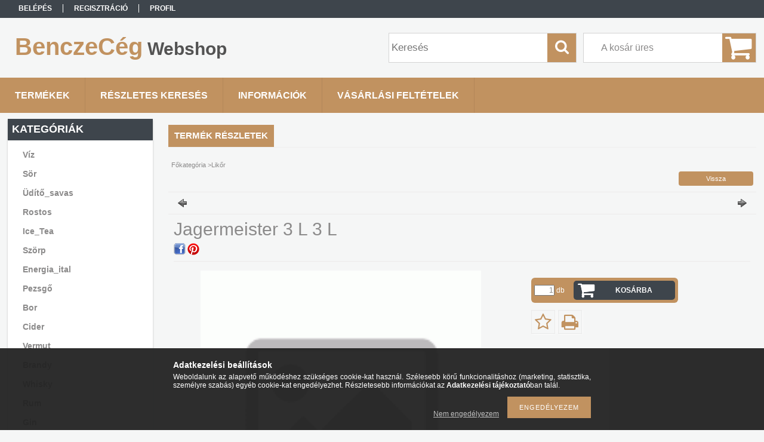

--- FILE ---
content_type: text/html; charset=UTF-8
request_url: http://webshop.benczeceg.hu/spd/2208708930001/Jagermeister-3-L-3-L
body_size: 11936
content:
<!DOCTYPE html PUBLIC "-//W3C//DTD XHTML 1.0 Transitional//EN" "http://www.w3.org/TR/xhtml1/DTD/xhtml1-transitional.dtd">
<html xmlns="http://www.w3.org/1999/xhtml" lang="hu" xml:lang="hu">
<head>

<meta content="width=device-width, initial-scale=1.0" name="viewport" />

<meta http-equiv="Content-Type" content="text/html; charset=utf-8">
<meta http-equiv="Content-Language" content="HU">
<meta http-equiv="Cache-Control" content="no-cache">
<meta name="description" content="Jagermeister 3 L 3 L, Göngyölegről ÉRDEKLŐDJÖN!!!, BenczeCég Webshop">
<meta name="robots" content="index, follow">
<meta http-equiv="X-UA-Compatible" content="IE=Edge">
<meta property="og:site_name" content="BenczeCég Webshop" />
<meta property="og:title" content="Jagermeister 3 L 3 L - BenczeCég Webshop">
<meta property="og:description" content="Jagermeister 3 L 3 L, Göngyölegről ÉRDEKLŐDJÖN!!!, BenczeCég Webshop">
<meta property="og:type" content="product">
<meta property="og:url" content="http://webshop.benczeceg.hu/spd/2208708930001/Jagermeister-3-L-3-L">
<meta name="mobile-web-app-capable" content="yes">
<meta name="apple-mobile-web-app-capable" content="yes">
<meta name="MobileOptimized" content="320">
<meta name="HandheldFriendly" content="true">

<title>Jagermeister 3 L 3 L - BenczeCég Webshop</title>


<script type="text/javascript">
var service_type="shop";
var shop_url_main="http://webshop.benczeceg.hu";
var actual_lang="hu";
var money_len="0";
var money_thousend=" ";
var money_dec=",";
var shop_id=46322;
var unas_design_url="http:"+"/"+"/"+"webshop.benczeceg.hu"+"/"+"!common_design"+"/"+"base"+"/"+"001311"+"/";
var unas_design_code='001311';
var unas_base_design_code='1300';
var unas_design_ver=2;
var unas_design_subver=0;
var unas_shop_url='http://webshop.benczeceg.hu';
var responsive="yes";
var price_nullcut_disable=1;
var config_plus=new Array();
config_plus['cart_redirect']=1;
config_plus['money_type']='Ft';
config_plus['money_type_display']='Ft';
var lang_text=new Array();

var UNAS = UNAS || {};
UNAS.shop={"base_url":'http://webshop.benczeceg.hu',"domain":'webshop.benczeceg.hu',"username":'benczeceg.unas.hu',"id":46322,"lang":'hu',"currency_type":'Ft',"currency_code":'HUF',"currency_rate":'1',"currency_length":0,"base_currency_length":0,"canonical_url":'http://webshop.benczeceg.hu/spd/2208708930001/Jagermeister-3-L-3-L'};
UNAS.design={"code":'001311',"page":'artdet'};
UNAS.api_auth="42f625692d58a6bdc15b995acd952c67";
UNAS.customer={"email":'',"id":0,"group_id":0,"without_registration":0};
UNAS.shop["category_id"]="175988";
UNAS.shop["sku"]="2208708930001";
UNAS.shop["product_id"]="744118332";
UNAS.shop["only_private_customer_can_purchase"] = false;
 

UNAS.text = {
    "button_overlay_close": `Bezár`,
    "popup_window": `Felugró ablak`,
    "list": `lista`,
    "updating_in_progress": `frissítés folyamatban`,
    "updated": `frissítve`,
    "is_opened": `megnyitva`,
    "is_closed": `bezárva`,
    "deleted": `törölve`,
    "consent_granted": `hozzájárulás megadva`,
    "consent_rejected": `hozzájárulás elutasítva`,
    "field_is_incorrect": `mező hibás`,
    "error_title": `Hiba!`,
    "product_variants": `termék változatok`,
    "product_added_to_cart": `A termék a kosárba került`,
    "product_added_to_cart_with_qty_problem": `A termékből csak [qty_added_to_cart] [qty_unit] került kosárba`,
    "product_removed_from_cart": `A termék törölve a kosárból`,
    "reg_title_name": `Név`,
    "reg_title_company_name": `Cégnév`,
    "number_of_items_in_cart": `Kosárban lévő tételek száma`,
    "cart_is_empty": `A kosár üres`,
    "cart_updated": `A kosár frissült`
};



UNAS.text["delete_from_favourites"]= `Törlés a kedvencek közül`;
UNAS.text["add_to_favourites"]= `Kedvencekhez`;






window.lazySizesConfig=window.lazySizesConfig || {};
window.lazySizesConfig.loadMode=1;
window.lazySizesConfig.loadHidden=false;

window.dataLayer = window.dataLayer || [];
function gtag(){dataLayer.push(arguments)};
gtag('js', new Date());
</script>

<script src="http://webshop.benczeceg.hu/!common_packages/jquery/jquery-1.8.2.js?mod_time=1682493235" type="text/javascript"></script>
<script src="http://webshop.benczeceg.hu/!common_packages/jquery/plugins/bgiframe/bgiframe.js?mod_time=1682493235" type="text/javascript"></script>
<script src="http://webshop.benczeceg.hu/!common_packages/jquery/plugins/ajaxqueue/ajaxqueue.js?mod_time=1682493235" type="text/javascript"></script>
<script src="http://webshop.benczeceg.hu/!common_packages/jquery/plugins/color/color.js?mod_time=1682493235" type="text/javascript"></script>
<script src="http://webshop.benczeceg.hu/!common_packages/jquery/plugins/autocomplete/autocomplete.js?mod_time=1751452520" type="text/javascript"></script>
<script src="http://webshop.benczeceg.hu/!common_packages/jquery/plugins/cookie/cookie.js?mod_time=1682493235" type="text/javascript"></script>
<script src="http://webshop.benczeceg.hu/!common_packages/jquery/plugins/tools/tools-1.2.7.js?mod_time=1682493235" type="text/javascript"></script>
<script src="http://webshop.benczeceg.hu/!common_packages/jquery/plugins/bxslider/bxslider.js?mod_time=1682493235" type="text/javascript"></script>
<script src="http://webshop.benczeceg.hu/!common_packages/jquery/own/shop_common/exploded/common.js?mod_time=1764831093" type="text/javascript"></script>
<script src="http://webshop.benczeceg.hu/!common_packages/jquery/own/shop_common/exploded/common_overlay.js?mod_time=1754986321" type="text/javascript"></script>
<script src="http://webshop.benczeceg.hu/!common_packages/jquery/own/shop_common/exploded/common_shop_popup.js?mod_time=1754991412" type="text/javascript"></script>
<script src="http://webshop.benczeceg.hu/!common_packages/jquery/own/shop_common/exploded/common_start_checkout.js?mod_time=1752056293" type="text/javascript"></script>
<script src="http://webshop.benczeceg.hu/!common_packages/jquery/own/shop_common/exploded/design_1500.js?mod_time=1725525511" type="text/javascript"></script>
<script src="http://webshop.benczeceg.hu/!common_packages/jquery/own/shop_common/exploded/function_change_address_on_order_methods.js?mod_time=1752056293" type="text/javascript"></script>
<script src="http://webshop.benczeceg.hu/!common_packages/jquery/own/shop_common/exploded/function_check_password.js?mod_time=1751452520" type="text/javascript"></script>
<script src="http://webshop.benczeceg.hu/!common_packages/jquery/own/shop_common/exploded/function_check_zip.js?mod_time=1767692285" type="text/javascript"></script>
<script src="http://webshop.benczeceg.hu/!common_packages/jquery/own/shop_common/exploded/function_compare.js?mod_time=1751452520" type="text/javascript"></script>
<script src="http://webshop.benczeceg.hu/!common_packages/jquery/own/shop_common/exploded/function_customer_addresses.js?mod_time=1725525511" type="text/javascript"></script>
<script src="http://webshop.benczeceg.hu/!common_packages/jquery/own/shop_common/exploded/function_delivery_point_select.js?mod_time=1751452520" type="text/javascript"></script>
<script src="http://webshop.benczeceg.hu/!common_packages/jquery/own/shop_common/exploded/function_favourites.js?mod_time=1725525511" type="text/javascript"></script>
<script src="http://webshop.benczeceg.hu/!common_packages/jquery/own/shop_common/exploded/function_infinite_scroll.js?mod_time=1758625001" type="text/javascript"></script>
<script src="http://webshop.benczeceg.hu/!common_packages/jquery/own/shop_common/exploded/function_language_and_currency_change.js?mod_time=1751452520" type="text/javascript"></script>
<script src="http://webshop.benczeceg.hu/!common_packages/jquery/own/shop_common/exploded/function_param_filter.js?mod_time=1764233414" type="text/javascript"></script>
<script src="http://webshop.benczeceg.hu/!common_packages/jquery/own/shop_common/exploded/function_postsale.js?mod_time=1751452520" type="text/javascript"></script>
<script src="http://webshop.benczeceg.hu/!common_packages/jquery/own/shop_common/exploded/function_product_print.js?mod_time=1725525511" type="text/javascript"></script>
<script src="http://webshop.benczeceg.hu/!common_packages/jquery/own/shop_common/exploded/function_product_subscription.js?mod_time=1751452520" type="text/javascript"></script>
<script src="http://webshop.benczeceg.hu/!common_packages/jquery/own/shop_common/exploded/function_recommend.js?mod_time=1751452520" type="text/javascript"></script>
<script src="http://webshop.benczeceg.hu/!common_packages/jquery/own/shop_common/exploded/function_saved_cards.js?mod_time=1751452520" type="text/javascript"></script>
<script src="http://webshop.benczeceg.hu/!common_packages/jquery/own/shop_common/exploded/function_saved_filter_delete.js?mod_time=1751452520" type="text/javascript"></script>
<script src="http://webshop.benczeceg.hu/!common_packages/jquery/own/shop_common/exploded/function_search_smart_placeholder.js?mod_time=1751452520" type="text/javascript"></script>
<script src="http://webshop.benczeceg.hu/!common_packages/jquery/own/shop_common/exploded/function_vote.js?mod_time=1725525511" type="text/javascript"></script>
<script src="http://webshop.benczeceg.hu/!common_packages/jquery/own/shop_common/exploded/page_cart.js?mod_time=1767791926" type="text/javascript"></script>
<script src="http://webshop.benczeceg.hu/!common_packages/jquery/own/shop_common/exploded/page_customer_addresses.js?mod_time=1768291152" type="text/javascript"></script>
<script src="http://webshop.benczeceg.hu/!common_packages/jquery/own/shop_common/exploded/page_order_checkout.js?mod_time=1725525511" type="text/javascript"></script>
<script src="http://webshop.benczeceg.hu/!common_packages/jquery/own/shop_common/exploded/page_order_details.js?mod_time=1725525511" type="text/javascript"></script>
<script src="http://webshop.benczeceg.hu/!common_packages/jquery/own/shop_common/exploded/page_order_methods.js?mod_time=1760086915" type="text/javascript"></script>
<script src="http://webshop.benczeceg.hu/!common_packages/jquery/own/shop_common/exploded/page_order_return.js?mod_time=1725525511" type="text/javascript"></script>
<script src="http://webshop.benczeceg.hu/!common_packages/jquery/own/shop_common/exploded/page_order_send.js?mod_time=1725525511" type="text/javascript"></script>
<script src="http://webshop.benczeceg.hu/!common_packages/jquery/own/shop_common/exploded/page_order_subscriptions.js?mod_time=1751452520" type="text/javascript"></script>
<script src="http://webshop.benczeceg.hu/!common_packages/jquery/own/shop_common/exploded/page_order_verification.js?mod_time=1752056293" type="text/javascript"></script>
<script src="http://webshop.benczeceg.hu/!common_packages/jquery/own/shop_common/exploded/page_product_details.js?mod_time=1751452520" type="text/javascript"></script>
<script src="http://webshop.benczeceg.hu/!common_packages/jquery/own/shop_common/exploded/page_product_list.js?mod_time=1725525511" type="text/javascript"></script>
<script src="http://webshop.benczeceg.hu/!common_packages/jquery/own/shop_common/exploded/page_product_reviews.js?mod_time=1751452520" type="text/javascript"></script>
<script src="http://webshop.benczeceg.hu/!common_packages/jquery/own/shop_common/exploded/page_reg.js?mod_time=1756187461" type="text/javascript"></script>
<script src="http://webshop.benczeceg.hu/!common_packages/jquery/plugins/responsive_menu/responsive_menu.js?mod_time=1682493235" type="text/javascript"></script>

<link href="http://webshop.benczeceg.hu/!common_packages/jquery/plugins/autocomplete/autocomplete.css?mod_time=1682493235" rel="stylesheet" type="text/css">
<link href="http://webshop.benczeceg.hu/!common_design/base/001311/css/common.css?mod_time=1682493236" rel="stylesheet" type="text/css">
<link href="http://webshop.benczeceg.hu/!common_design/base/001300/css/page.css?mod_time=1682493236" rel="stylesheet" type="text/css">
<link href="http://webshop.benczeceg.hu/!common_design/base/001300/css/page_artdet_2.css?mod_time=1682493236" rel="stylesheet" type="text/css">
<link href="http://webshop.benczeceg.hu/!common_design/base/001300/css/box.css?mod_time=1682493236" rel="stylesheet" type="text/css">
<link href="http://webshop.benczeceg.hu/!common_design/base/001311/css/layout.css?mod_time=1682493236" rel="stylesheet" type="text/css">
<link href="http://webshop.benczeceg.hu/!common_design/base/001300/css/design.css?mod_time=1682493236" rel="stylesheet" type="text/css">
<link href="http://webshop.benczeceg.hu/!common_design/base/001311/css/design_custom.css?mod_time=1682493236" rel="stylesheet" type="text/css">
<link href="http://webshop.benczeceg.hu/!common_design/base/001311/css/custom.css?mod_time=1682493236" rel="stylesheet" type="text/css">

<link href="http://webshop.benczeceg.hu/spd/2208708930001/Jagermeister-3-L-3-L" rel="canonical">
    <link id="favicon-32x32" rel="icon" type="image/png" href="http://webshop.benczeceg.hu/!common_design/own/image/favicon_32x32.png" sizes="32x32">
    <link id="favicon-192x192" rel="icon" type="image/png" href="http://webshop.benczeceg.hu/!common_design/own/image/favicon_192x192.png" sizes="192x192">
            <link rel="apple-touch-icon" href="http://webshop.benczeceg.hu/!common_design/own/image/favicon_32x32.png" sizes="32x32">
        <link rel="apple-touch-icon" href="http://webshop.benczeceg.hu/!common_design/own/image/favicon_192x192.png" sizes="192x192">
        <script type="text/javascript">
        var google_consent=1;
    
        gtag('consent', 'default', {
           'ad_storage': 'denied',
           'ad_user_data': 'denied',
           'ad_personalization': 'denied',
           'analytics_storage': 'denied',
           'functionality_storage': 'denied',
           'personalization_storage': 'denied',
           'security_storage': 'granted'
        });

    
        gtag('consent', 'update', {
           'ad_storage': 'denied',
           'ad_user_data': 'denied',
           'ad_personalization': 'denied',
           'analytics_storage': 'denied',
           'functionality_storage': 'denied',
           'personalization_storage': 'denied',
           'security_storage': 'granted'
        });

        </script>
    
<script src="http://webshop.benczeceg.hu/!common_design/base/001300/unas_design_resp.js?ver=5" type="text/javascript"></script> 
</head>

<body class='design_ver2' id="ud_shop_artdet">
    <div id="fb-root"></div>
    <script>
        window.fbAsyncInit = function() {
            FB.init({
                xfbml            : true,
                version          : 'v22.0'
            });
        };
    </script>
    <script async defer crossorigin="anonymous" src="https://connect.facebook.net/hu_HU/sdk.js"></script>
    <div id="image_to_cart" style="display:none; position:absolute; z-index:100000;"></div>
<div class="overlay_common overlay_warning" id="overlay_cart_add"></div>
<script type="text/javascript">$(document).ready(function(){ overlay_init("cart_add",{"onBeforeLoad":false}); });</script>
<div id="overlay_login_outer"></div>	
	<script type="text/javascript">
	$(document).ready(function(){
	    var login_redir_init="";

		$("#overlay_login_outer").overlay({
			onBeforeLoad: function() {
                var login_redir_temp=login_redir_init;
                if (login_redir_act!="") {
                    login_redir_temp=login_redir_act;
                    login_redir_act="";
                }

				                    var temp_href="http://webshop.benczeceg.hu/shop_login.php";
                    if (login_redir_temp!="") temp_href=temp_href+"?login_redir="+encodeURIComponent(login_redir_temp);
					location.href=temp_href;
								},
			top: 50,
						closeOnClick: (config_plus['overlay_close_on_click_forced'] === 1),
			onClose: function(event, overlayIndex) {
				$("#login_redir").val("");
			},
			load: false
		});
		
			});
	function overlay_login() {
		$(document).ready(function(){
			$("#overlay_login_outer").overlay().load();
		});
	}
	function overlay_login_remind() {
        if (unas_design_ver >= 5) {
            $("#overlay_remind").overlay().load();
        } else {
            $(document).ready(function () {
                $("#overlay_login_outer").overlay().close();
                setTimeout('$("#overlay_remind").overlay().load();', 250);
            });
        }
	}

    var login_redir_act="";
    function overlay_login_redir(redir) {
        login_redir_act=redir;
        $("#overlay_login_outer").overlay().load();
    }
	</script>  
	<div class="overlay_common overlay_info" id="overlay_remind"></div>
<script type="text/javascript">$(document).ready(function(){ overlay_init("remind",[]); });</script>

	<script type="text/javascript">
    	function overlay_login_error_remind() {
		$(document).ready(function(){
			load_login=0;
			$("#overlay_error").overlay().close();
			setTimeout('$("#overlay_remind").overlay().load();', 250);	
		});
	}
	</script>  
	<div class="overlay_common overlay_info" id="overlay_newsletter"></div>
<script type="text/javascript">$(document).ready(function(){ overlay_init("newsletter",[]); });</script>

<script type="text/javascript">
function overlay_newsletter() {
    $(document).ready(function(){
        $("#overlay_newsletter").overlay().load();
    });
}
</script>
<div class="overlay_common overlay_error" id="overlay_script"></div>
<script type="text/javascript">$(document).ready(function(){ overlay_init("script",[]); });</script>
    <script>
    $(document).ready(function() {
        $.ajax({
            type: "GET",
            url: "http://webshop.benczeceg.hu/shop_ajax/ajax_stat.php",
            data: {master_shop_id:"46322",get_ajax:"1"}
        });
    });
    </script>
    

<div id='banner_popup_bx_content'></div>

<div id="container">
	

    <div id="menu_resp">
        <a class="resp_close_plus"><span></span></a>
        <ul> 
            <li>
    
        
            
                <script type='text/javascript'>
                    function overlay_login() {
                        $(document).ready(function(){
                            $("#overlay_login_outer").overlay().load();
                        });
                    }
                </script>
                <a href="javascript:overlay_login();" class="text_normal">Belépés</a>
            

            
        

        
        

        

    
</li>
            <li><a href="http://webshop.benczeceg.hu/shop_reg.php"><strong>Regisztráció</strong></a></li>
            <li><a href="http://webshop.benczeceg.hu/shop_order_track.php"><strong>Profil</strong></a></li>
            <li><a href="http://webshop.benczeceg.hu/shop_help.php"><strong>Vásárlási feltételek</strong></a></li>
            <li><a href="http://webshop.benczeceg.hu/shop_searchcomplex.php"><strong>Részletes keresés</strong></a></li>
            <li><a href="http://webshop.benczeceg.hu/shop_contact.php"><strong>Információk</strong></a></li>                            
            <li></li>
            <li><ul></ul></li>
        </ul> 
        <div id="resp_banner_box">
            
            
            
            
        </div>                             
    </div>  	
    
    <div id="header">
    	<div id="header_top">
        	<div id="header_menu">
                	<ul>
						<li class="login">
    
        
            
                <script type='text/javascript'>
                    function overlay_login() {
                        $(document).ready(function(){
                            $("#overlay_login_outer").overlay().load();
                        });
                    }
                </script>
                <a href="javascript:overlay_login();" class="text_normal">Belépés</a>
            

            
        

        
        

        

    
</li>
                        <li><a href="http://webshop.benczeceg.hu/shop_reg.php"><strong>Regisztráció</strong></a></li>                    
                        <li><a href="http://webshop.benczeceg.hu/shop_order_track.php"><strong>Profil</strong></a>	</li>
                    </ul>         
            </div>
        	<div id="money_lang">
            	<div id="money"></div>                  
            	<div id="lang"></div>
                <div id="lang_small"></div>
                <div class="clear_fix"></div>
            </div>
            <script type="text/javascript">
				if($("#money").html()=="") {
					$("#money").hide();
				}
				if($("#lang").html()=="") {
					$("#lang").hide();
				}						
			</script>	
            <div class="clear_fix"></div>
        </div>	
    	<div id="header_container">
        	<div id="logo"><div id='head_bx_content'><div class="head_content_text"><table cellpadding="0" cellspacing="0" border="0" style="width:380px;height:80px;"><tr><td><a href="http://webshop.benczeceg.hu/"><span class="text_color_num1"><span class="text_color1">BenczeCég</span> <span class="text_color2">Webshop</span></span></a></td></tr></table></div></div></div>
            <div id="cart"><div id='box_cart_content' class='box_content'>

    

    

    
        <div class='box_cart_item'>
            <a href='http://webshop.benczeceg.hu/shop_cart.php' class='text_small'>
                <span class='text_small'>
                    

                    

                    
                        <span class='box_cart_empty'>A kosár üres</span>
                        
                    
                </span>
            </a>
        </div>
    

    

    

    

    

    

    
        <script type="text/javascript">
            $("#cart").click(function() {
                document.location.href="http://webshop.benczeceg.hu/shop_cart.php";
            });
        </script>
    

</div></div>
            <div id="search"><div id='box_search_content' class='box_content'>
    <form name="form_include_search" id="form_include_search" action="http://webshop.benczeceg.hu/shop_search.php" method="get">
        <div class='box_search_field'><label><span class="text_small">Kifejezés:</span></label><span class="text_input"><input name="q" id="box_search_input" type="text" maxlength="255" class="text_small js-search-input" value="" placeholder="Keresés" /></span></div>
        <div class='box_search_button'><span class="text_button"><input type="submit" value="Keres" class="text_small" /></span></div>
    </form>
</div></div>
            
                <div id="header_container_inner_mobile">
                    <a href="#" onclick="responsive_cat_menu(); return false;" class="header_category_icon"><span></span>Kategóriák</a>
                        
                    <div id="header_container_inner_mobile_plusmenu"><a href="#" class="header_plusmenu_icon"><span></span></a></div>                
                    <div id="header_container_inner_mobile_cart"><a id="header_cart_button" href="http://webshop.benczeceg.hu/shop_cart.php"></a></div>
                    <a href="#" id="header_search_icon"><span></span></a>
                    <a href="#" id="header_filter_icon"><span></span></a> 
                    
                    <div id="header_container_inner_mobile_filter">
                        <div id="header_container_inner_mobile_filter_title"><a class="resp_close"><span></span></a></div>
                        <div id="header_container_inner_mobile_filter_container"></div>
                    </div>                    
                    <div class="clear_fix"></div>
                    
                    <script type="text/javascript">
						if ($("#box_filter_content").length=="") {
							$("a#header_filter_icon").hide();	
						}
					</script>
                                                                  
                </div>            
                        
            <div class="clear_fix"></div>
        </div>	
        <div id="header_bottom"><!-- --></div>
    </div>
    
    <div id="content">
    
        <div id="responsive_cat_menu"><div id="responsive_cat_menu_content"><script type="text/javascript">var responsive_menu='$(\'#responsive_cat_menu ul\').responsive_menu({ajax_type: "GET",ajax_param_str: "cat_key|aktcat",ajax_url: "http://webshop.benczeceg.hu/shop_ajax/ajax_box_cat.php",ajax_data: "master_shop_id=46322&lang_master=hu&get_ajax=1&type=responsive_call&box_var_name=shop_cat&box_var_already=no&box_var_responsive=yes&box_var_section=content&box_var_highlight=yes&box_var_type=normal&box_var_multilevel_id=responsive_cat_menu",menu_id: "responsive_cat_menu"});'; </script><div class="responsive_menu"><div class="responsive_menu_nav"><div class="responsive_menu_navtop"><div class="responsive_menu_back "></div><div class="responsive_menu_title ">Kategóriák</div><div class="responsive_menu_close "></div></div><div class="responsive_menu_navbottom"></div></div><div class="responsive_menu_content"><ul style="display:none;"><li><span class="ajax_param">350396|175988</span><a href="http://webshop.benczeceg.hu/spl/350396/Viz" class="text_small resp_clickable" onclick="return false;">Víz</a></li><li><span class="ajax_param">627604|175988</span><a href="http://webshop.benczeceg.hu/spl/627604/Sor" class="text_small resp_clickable" onclick="return false;">Sör</a></li><li><span class="ajax_param">313834|175988</span><a href="http://webshop.benczeceg.hu/spl/313834/Udito-savas" class="text_small resp_clickable" onclick="return false;">Üdítő_savas</a></li><li><span class="ajax_param">251577|175988</span><a href="http://webshop.benczeceg.hu/spl/251577/Rostos" class="text_small resp_clickable" onclick="return false;">Rostos</a></li><li><span class="ajax_param">805406|175988</span><a href="http://webshop.benczeceg.hu/spl/805406/Ice-Tea" class="text_small resp_clickable" onclick="return false;">Ice_Tea</a></li><li><span class="ajax_param">798634|175988</span><a href="http://webshop.benczeceg.hu/spl/798634/Szorp" class="text_small resp_clickable" onclick="return false;">Szörp</a></li><li><span class="ajax_param">129627|175988</span><a href="http://webshop.benczeceg.hu/spl/129627/Energia-ital" class="text_small resp_clickable" onclick="return false;">Energia_ital</a></li><li><span class="ajax_param">239519|175988</span><a href="http://webshop.benczeceg.hu/spl/239519/Pezsgo" class="text_small resp_clickable" onclick="return false;">Pezsgő</a></li><li><span class="ajax_param">543595|175988</span><a href="http://webshop.benczeceg.hu/spl/543595/Bor" class="text_small resp_clickable" onclick="return false;">Bor</a></li><li><span class="ajax_param">217067|175988</span><a href="http://webshop.benczeceg.hu/spl/217067/Cider" class="text_small resp_clickable" onclick="return false;">Cider</a></li><li><span class="ajax_param">407368|175988</span><a href="http://webshop.benczeceg.hu/spl/407368/Vermut" class="text_small resp_clickable" onclick="return false;">Vermut</a></li><li><span class="ajax_param">666627|175988</span><a href="http://webshop.benczeceg.hu/spl/666627/Brandy" class="text_small resp_clickable" onclick="return false;">Brandy</a></li><li><span class="ajax_param">295188|175988</span><a href="http://webshop.benczeceg.hu/spl/295188/Whisky" class="text_small resp_clickable" onclick="return false;">Whisky</a></li><li><span class="ajax_param">127027|175988</span><a href="http://webshop.benczeceg.hu/spl/127027/Rum" class="text_small resp_clickable" onclick="return false;">Rum</a></li><li><span class="ajax_param">239504|175988</span><a href="http://webshop.benczeceg.hu/spl/239504/Gin" class="text_small resp_clickable" onclick="return false;">Gin</a></li><li><span class="ajax_param">805938|175988</span><a href="http://webshop.benczeceg.hu/spl/805938/Vodka" class="text_small resp_clickable" onclick="return false;">Vodka</a></li><li class="active_menu"><span class="ajax_param">175988|175988</span><a href="http://webshop.benczeceg.hu/spl/175988/Likor" class="text_small resp_clickable" onclick="return false;">Likőr</a></li><li><span class="ajax_param">929457|175988</span><a href="http://webshop.benczeceg.hu/spl/929457/Abs-Ouz-Teq" class="text_small resp_clickable" onclick="return false;">Abs_Ouz_Teq</a></li><li><span class="ajax_param">108938|175988</span><a href="http://webshop.benczeceg.hu/spl/108938/Palinka" class="text_small resp_clickable" onclick="return false;">Pálinka</a></li><li><span class="ajax_param">988741|175988</span><a href="http://webshop.benczeceg.hu/spl/988741/Kommersz" class="text_small resp_clickable" onclick="return false;">Kommersz</a></li></ul></div></div></div></div>    
    
    	<div id="content_top">
        	<div id="content_top_menu_full_sf" class="content_top_menu">
            	<ul>
                	<li><a href="http://webshop.benczeceg.hu/sct/0/"><strong>Termékek</strong></a></li>
                    <li><a href="http://webshop.benczeceg.hu/shop_searchcomplex.php"><strong>Részletes keresés</strong></a></li>
                    <li><a href="http://webshop.benczeceg.hu/shop_contact.php"><strong>Információk</strong></a></li>
                    <li><a href="http://webshop.benczeceg.hu/shop_help.php"><strong>Vásárlási feltételek</strong></a></li>
                    
                    
                </ul>
            </div>
            <div id="content_top_menu_1000" class="content_top_menu"><div id="menu_content15"><ul><li class="menu_item_1"><span class="menu_item_inner"><a href="http://webshop.benczeceg.hu/sct/0/"><strong>Termékek</strong></a></span></li><li class="menu_item_2"><span class="menu_item_inner"><a href="http://webshop.benczeceg.hu/shop_searchcomplex.php"><strong>Részletes keresés</strong></a></span></li><li class="menu_item_3"><span class="menu_item_inner"><a href="http://webshop.benczeceg.hu/shop_contact.php"><strong>Információk</strong></a></span></li><li class="menu_item_4"><span class="menu_item_inner"><a href="http://webshop.benczeceg.hu/shop_help.php"><strong>Vásárlási feltételek</strong></a></span></li></ul></div></div>
        </div>
        <div id="content_container_outer"><div id="content_container"><div id="content_container_inner">    
        	
            <div id="left">
                <div id="box_left">
                	
                    
                    
                    <div id="left_home_full">
                    
                    </div>
                    
                    <div id="left_home_1000">
                    
                    </div>	                    	
                
                    <div id='box_container_shop_cat' class='box_container_1'>
                    <div class="box_left_full">
                        <div class="box_left_top"><!-- --></div>
                        <div class="box_left_title">Kategóriák</div>
                        <div class="box_left_container"><div id='box_cat_content' class='box_content box_cat_type_normal'><ul id='box_cat_main'><li id='box_cat_1_350396' class=''><span class='text_small box_cat_style0 box_cat_level0 text_style_strong'><a href='http://webshop.benczeceg.hu/spl/350396/Viz' class='text_small text_style_strong box_cat_click_level0' >Víz</a></span></li><li id='box_cat_1_627604' class=''><span class='text_small box_cat_style0 box_cat_level0 text_style_strong'><a href='http://webshop.benczeceg.hu/spl/627604/Sor' class='text_small text_style_strong box_cat_click_level0' >Sör</a></span></li><li id='box_cat_1_313834' class=''><span class='text_small box_cat_style0 box_cat_level0 text_style_strong'><a href='http://webshop.benczeceg.hu/spl/313834/Udito-savas' class='text_small text_style_strong box_cat_click_level0' >Üdítő_savas</a></span></li><li id='box_cat_1_251577' class=''><span class='text_small box_cat_style0 box_cat_level0 text_style_strong'><a href='http://webshop.benczeceg.hu/spl/251577/Rostos' class='text_small text_style_strong box_cat_click_level0' >Rostos</a></span></li><li id='box_cat_1_805406' class=''><span class='text_small box_cat_style0 box_cat_level0 text_style_strong'><a href='http://webshop.benczeceg.hu/spl/805406/Ice-Tea' class='text_small text_style_strong box_cat_click_level0' >Ice_Tea</a></span></li><li id='box_cat_1_798634' class=''><span class='text_small box_cat_style0 box_cat_level0 text_style_strong'><a href='http://webshop.benczeceg.hu/spl/798634/Szorp' class='text_small text_style_strong box_cat_click_level0' >Szörp</a></span></li><li id='box_cat_1_129627' class=''><span class='text_small box_cat_style0 box_cat_level0 text_style_strong'><a href='http://webshop.benczeceg.hu/spl/129627/Energia-ital' class='text_small text_style_strong box_cat_click_level0' >Energia_ital</a></span></li><li id='box_cat_1_239519' class=''><span class='text_small box_cat_style0 box_cat_level0 text_style_strong'><a href='http://webshop.benczeceg.hu/spl/239519/Pezsgo' class='text_small text_style_strong box_cat_click_level0' >Pezsgő</a></span></li><li id='box_cat_1_543595' class=''><span class='text_small box_cat_style0 box_cat_level0 text_style_strong'><a href='http://webshop.benczeceg.hu/spl/543595/Bor' class='text_small text_style_strong box_cat_click_level0' >Bor</a></span></li><li id='box_cat_1_217067' class=''><span class='text_small box_cat_style0 box_cat_level0 text_style_strong'><a href='http://webshop.benczeceg.hu/spl/217067/Cider' class='text_small text_style_strong box_cat_click_level0' >Cider</a></span></li><li id='box_cat_1_407368' class=''><span class='text_small box_cat_style0 box_cat_level0 text_style_strong'><a href='http://webshop.benczeceg.hu/spl/407368/Vermut' class='text_small text_style_strong box_cat_click_level0' >Vermut</a></span></li><li id='box_cat_1_666627' class=''><span class='text_small box_cat_style0 box_cat_level0 text_style_strong'><a href='http://webshop.benczeceg.hu/spl/666627/Brandy' class='text_small text_style_strong box_cat_click_level0' >Brandy</a></span></li><li id='box_cat_1_295188' class=''><span class='text_small box_cat_style0 box_cat_level0 text_style_strong'><a href='http://webshop.benczeceg.hu/spl/295188/Whisky' class='text_small text_style_strong box_cat_click_level0' >Whisky</a></span></li><li id='box_cat_1_127027' class=''><span class='text_small box_cat_style0 box_cat_level0 text_style_strong'><a href='http://webshop.benczeceg.hu/spl/127027/Rum' class='text_small text_style_strong box_cat_click_level0' >Rum</a></span></li><li id='box_cat_1_239504' class=''><span class='text_small box_cat_style0 box_cat_level0 text_style_strong'><a href='http://webshop.benczeceg.hu/spl/239504/Gin' class='text_small text_style_strong box_cat_click_level0' >Gin</a></span></li><li id='box_cat_1_805938' class=''><span class='text_small box_cat_style0 box_cat_level0 text_style_strong'><a href='http://webshop.benczeceg.hu/spl/805938/Vodka' class='text_small text_style_strong box_cat_click_level0' >Vodka</a></span></li><li id='box_cat_1_175988' class=''><span class='text_small box_cat_style0 box_cat_level0 text_style_strong text_color_fault text_style_strong'><a href='http://webshop.benczeceg.hu/spl/175988/Likor' class='text_small text_style_strong text_color_fault text_style_strong box_cat_click_level0' >Likőr</a></span></li><li id='box_cat_1_929457' class=''><span class='text_small box_cat_style0 box_cat_level0 text_style_strong'><a href='http://webshop.benczeceg.hu/spl/929457/Abs-Ouz-Teq' class='text_small text_style_strong box_cat_click_level0' >Abs_Ouz_Teq</a></span></li><li id='box_cat_1_108938' class=''><span class='text_small box_cat_style0 box_cat_level0 text_style_strong'><a href='http://webshop.benczeceg.hu/spl/108938/Palinka' class='text_small text_style_strong box_cat_click_level0' >Pálinka</a></span></li><li id='box_cat_1_988741' class=''><span class='text_small box_cat_style0 box_cat_level0 text_style_strong'><a href='http://webshop.benczeceg.hu/spl/988741/Kommersz' class='text_small text_style_strong box_cat_click_level0' >Kommersz</a></span></li></ul></div></div>
                        <div class="box_left_bottom"><!-- --></div>	
                    </div>
					</div><div id='box_container_shop_art' class='box_container_2'>
                    <div class="box_left_full">
                        <div class="box_left_top"><!-- --></div>
                        <div class="box_left_title">Termékajánló</div>
                        <div class="box_left_container"><div id='box_art_content' class='box_content box_art_content'><div class='box_content_ajax' data-min-length='5'></div><script type="text/javascript">
	$.ajax({
		type: "GET",
		async: true,
		url: "http://webshop.benczeceg.hu/shop_ajax/ajax_box_art.php",
		data: {
			box_var_name:"shop_art",
			box_var_var_only:"yes",
			box_var_akcio:"no",
			box_var_section:"content",
			box_var_highlight:"yes",
			box_id:"",
			cat_endid:"175988",
			get_ajax:1,
			shop_id:"46322",
			lang_master:"hu"
		},
		success: function(result){
			$("#box_art_content").html(result);
		}
	});
</script>
</div></div>
                        <div class="box_left_bottom"><!-- --></div>	
                    </div>
					</div>
                </div>
            </div>
            
            <div id="center">
            
                <div id="body">
                    <div id="body_title">
    <div id='title_content' class='title_content_noh'>
    
        Termék részletek
    
    </div>
</div>	
                    <div id="slideshow">
                        <div id='banner_start_big_bx_content'><!-- UnasElement {type:slide_bx} -->
<div id="banner_start_big_bx_slide" class="bxSlider">
	<a id="banner_start_big_bx_slide_0" href="http://webshop.benczeceg.hu/"><img src="http://webshop.benczeceg.hu/shop_pic.php?time=1608107836&width=1465&height=475&design_element=banner_start_big_bx_slide_0.jpg" border="0" title="" alt="" /></a>
	<a id="banner_start_big_bx_slide_1" href="http://webshop.benczeceg.hu/"><img src="http://webshop.benczeceg.hu/shop_pic.php?time=1747469168&width=1465&height=475&design_element=banner_start_big_bx_slide_1.jpg" border="0" title="" alt="" /></a>
	<a id="banner_start_big_bx_slide_2" href="http://webshop.benczeceg.hu/"><img src="http://webshop.benczeceg.hu/shop_pic.php?time=1747468324&width=1465&height=475&design_element=banner_start_big_bx_slide_2.jpg" border="0" title="" alt="" /></a>
</div>
<script type="text/javascript">
$(document).ready(function(){
	$("#banner_start_big_bx_slide").bxSlider({
		auto:true,
		autoHover:true,
		mode:"horizontal",
		touchEnabled:false,
		speed:500,
		pause:6000
	});
});
</script></div> 
                    </div> 
                    <div class="clear_fix"></div>                   
                    <div id="body_container"><div id='page_content_outer'>















 

<script type="text/javascript">
	$(document).ready(function(){
	  $("a.page_artdet_tab").click(function () {
		  var prev_act = $(".page_artdet_tab_active .text_color_fault").html();
		  
		  $(".page_artdet_ie_px").remove();
		  $(".page_artdet_tab_active").children(".text_color_white").html(prev_act);
		  $(".page_artdet_tab_active").addClass("bg_color_dark1");
		  $(".page_artdet_tab_active").css("border-bottom-color",$(".page_artdet_tab_content.border_1").css("border-left-color"));
		  $(".page_artdet_tab_active").removeClass("bg_color_light2");
		  $(".page_artdet_tab_active").removeClass("page_artdet_tab_active");
		  
		  var a_text = $(this).children(".text_color_white").html();
		  $(this).children(".text_color_white").empty();
		  $(this).children(".text_color_white").append('<div class="page_artdet_ie_px"></div>');
		  $(".page_artdet_ie_px").css("background-color",$(".border_1").css("border-left-color"));
		  $(this).children(".text_color_white").append('<span class="text_color_fault">'+a_text+'</span>');
		  
		  $(this).removeClass("bg_color_dark1");
		  $(this).addClass("bg_color_light2");
		  $(this).addClass("page_artdet_tab_active");
		  $(this).css("border-bottom-color",$(".page_artdet_tab_content.bg_color_light2").css("background-color"));
		  $(".page_artdet_tab_content").slideUp(0);
		  var content_show = $(this).attr("rel");
		  $("#"+content_show).slideDown(0);
	  });
	});
</script>

<div id='page_artdet_content' class='page_content  artdet--type-2'>
	
    <script language="javascript" type="text/javascript">
<!--
var lang_text_warning=`Figyelem!`
var lang_text_required_fields_missing=`Kérjük töltse ki a kötelező mezők mindegyikét!`
function formsubmit_artdet() {
   cart_add("2208708930001","",null,1)
}
$(document).ready(function(){
	select_base_price("2208708930001",1);
	
	
});
// -->
</script>

	


	<div class='page_artdet_head'>
        <div class='page_artdet_dispcat'><span class="text_small"><a href="http://webshop.benczeceg.hu/sct/0/" class="text_small breadcrumb_item breadcrumb_main">Főkategória</a><span class='breadcrumb_sep'> &gt;</span><a href="http://webshop.benczeceg.hu/spl/175988/Likor" class="text_small breadcrumb_item">Likőr</a></span></div>
        <div class='page_artdet_buttonback'><span class="text_button"><input name="button" type="button" class="text_small" value="Vissza" onclick="location.href='http://webshop.benczeceg.hu/sct/175988/Likor'" /></span></div>
        <div class='clear_fix'></div>
    </div>
    <div class='page_hr'><hr/></div> 
    
	
        <div class='page_artdet_prev'>
            <div class='page_artdet_prev_left'><a href="javascript:product_det_prevnext('http://webshop.benczeceg.hu/spd/2208708930001/Jagermeister-3-L-3-L','?cat=175988&sku=2208708930001&action=prev_js')" class="text_normal page_artdet_prev_icon" rel="nofollow"><strong>&nbsp;</strong></a></div>
            <div class='page_artdet_prev_right'><a href="javascript:product_det_prevnext('http://webshop.benczeceg.hu/spd/2208708930001/Jagermeister-3-L-3-L','?cat=175988&sku=2208708930001&action=next_js')" class="text_normal page_artdet_next_icon" rel="nofollow"><strong>&nbsp;</strong></a></div>
            <div class='clear_fix'></div>
        </div>
        <div class='page_hr'><hr/></div> 
    
        
	
    
    	<div class='page_artdet_content_inner'>
            <div class='page_artdet_name_2'><h1 class="text_biggest">Jagermeister 3 L                     3 L
</h1>
            
            
                <div id="page_artdet_social_icon"><div class='page_artdet_social_icon_div' id='page_artdet_social_icon_facebook' onclick='window.open("http://www.facebook.com/sharer.php?u=http%3A%2F%2Fwebshop.benczeceg.hu%2Fspd%2F2208708930001%2FJagermeister-3-L-3-L")' title='Facebook'></div><div class='page_artdet_social_icon_div' id='page_artdet_social_icon_pinterest' onclick='window.open("http://www.pinterest.com/pin/create/button/?url=http%3A%2F%2Fwebshop.benczeceg.hu%2Fspd%2F2208708930001%2FJagermeister-3-L-3-L&media=&description=Jagermeister+3+L+++++++++++++++++++++3+L")' title='Pinterest'></div><div style='width:5px; height:20px;' class='page_artdet_social_icon_div page_artdet_social_icon_space'><!-- --></div><div style='width:95px;' class='page_artdet_social_icon_div' id='page_artdet_social_icon_like'><div class="fb-like" data-href="http://webshop.benczeceg.hu/spd/2208708930001/Jagermeister-3-L-3-L" data-width="95" data-layout="button_count" data-action="like" data-size="small" data-share="false" data-lazy="true"></div><style type="text/css">.fb-like.fb_iframe_widget > span { height: 21px !important; }</style></div><div class="clear_fix"></div></div>
                         
            
            </div>             
            
            <div class='page_artdet_content_inner_left'>
                <table cellpadding="0" cellspacing="0" border="0" class='page_artdet_pic_2'>
                
                	<div id="page_artdet_prod_properties">
                         
                        
                          
                        
                        
                        
                        
                        
                        
                        
                                                                                      
                        <div class='clear_fix'></div>                   
                    </div>
                            
                    <tr>
                      <td class='page_artdet_frame_content_2'><span class="text_normal"><img id="main_image" src="http://webshop.benczeceg.hu/img/46322/2208708930001/470x450/2208708930001.jpg" alt="Jagermeister 3 L                     3 L" title="Jagermeister 3 L                     3 L"  /></span></td>
                      
                    </tr>                    
                </table>
                
                
            </div>

            <div class='page_artdet_content_inner_right'>
            
            	<div id='page_artdet_content_inner_right_top'>
                    <form name="form_temp_artdet">

                    
                        

						
                        
                        
                        
                        

						
        
                        
                        <input type="hidden" name="egyeb_nev1" id="temp_egyeb_nev1" value="" /><input type="hidden" name="egyeb_list1" id="temp_egyeb_list1" value="" /><input type="hidden" name="egyeb_nev2" id="temp_egyeb_nev2" value="" /><input type="hidden" name="egyeb_list2" id="temp_egyeb_list2" value="" /><input type="hidden" name="egyeb_nev3" id="temp_egyeb_nev3" value="" /><input type="hidden" name="egyeb_list3" id="temp_egyeb_list3" value="" />
                        <div class='clear_fix'></div>

                        

						<div id="page_artdet_cart_func">

							
							<div id="page_artdet_cart">
								
								<table border="0" cellspacing="0" cellpadding="0" class="page_artdet_cart_table"><tr>
									<td class="text_normal" id="page_artdet_cart_input"><span class="text_input"><input name="db" id="db_2208708930001" type="text" value="1" maxlength="7" class="text_normal page_qty_input"  data-min="1" data-max="999999" data-step="1"/></span> <span class="cart_input_unit">db</span></td>
									<td class="text_normal" id="page_artdet_cart_image"><a href="javascript:cart_add('2208708930001','',null,1);"  class="text_normal" title="Kosárba" id="page_artdet_addtocart"><img src="http://webshop.benczeceg.hu/!common_design/base/001311/image/_kiskosar_.png" alt="Kosárba" title="Kosárba" /></a></td>
									<td class="text_normal" id="page_artdet_cart_text">
										<span id="page_artdet_cart_text_left"></span>
										<span id="page_artdet_cart_text_center"><a href="javascript:cart_add('2208708930001','',null,1);"  class="text_small">Kosárba</a> </span>
										<span id="page_artdet_cart_text_right"></span>
									</td>
								</tr></table>
								

								

							</div>
							

							
							<div id="page_artdet_func">
								<div class='page_artdet_func_outer page_artdet_func_favourites_outer_2208708930001' id='page_artdet_func_favourites_outer'><a href='#' onclick='add_to_favourites("","2208708930001","page_artdet_func_favourites","page_artdet_func_favourites_outer","744118332"); return false;' title='Kedvencekhez' class='page_artdet_func_icon page_artdet_func_favourites_2208708930001 ' id='page_artdet_func_favourites'></a></div>
								
								<div class='page_artdet_func_outer' id='page_artdet_func_print_outer'><a href='#' onclick='popup_print_dialog(2,0,"2208708930001"); return false;' title='Nyomtat' class='page_artdet_func_icon' id='page_artdet_func_print'></a></div>
								
								
								<div class='clear_fix'></div>
							</div>
							
							<div class='clear_fix'></div>

                            
						</div>

                        
                        
                    </form>
                                            
                </div>   

            </div>
            <div class='clear_fix'></div>
            
            
            
            
            <div id="page_artdet_rovleir" class="text_normal">
                Göngyölegről ÉRDEKLŐDJÖN!!!
            </div>
            

            

            
            
                          
            
            <!--page_artdet_tab begin-->
            <div id="page_artdet_tabbed_box" class="page_artdet_tabbed_box"> 
                <div class="page_artdet_tabbed_area">
                    <div class="page_artdet_tabs">
                    	 
                        
                        
                        
                        
                        
                        <a href="#page_artdet_tabs" id="page_artdet_tab_5" title="Adatok" rel="page_artdet_tab_content_5" class="page_artdet_tab bg_color_dark1 text_small border_1 text_color_white"><span class="text_color_white">Adatok</span></a>
                        
                        

                        

                        <div class='clear_fix'></div>
                    </div>
                    
					<script type="text/javascript">
						var slideDown = "";
						var i = "";
						if ($(".page_artdet_tab_active").length==0) {
							$(".page_artdet_tab").each(function(){
								i=$(this).attr("id");
								i=i.replace("page_artdet_tab_","");
								if (slideDown=="") {									
									var a_text = $('#page_artdet_tab_'+i+' .text_color_white').html();
		  							$('#page_artdet_tab_'+i+' .text_color_white').empty();
									$('#page_artdet_tab_'+i+' .text_color_white').append('<div class="page_artdet_ie_px"></div>');
		  							$('#page_artdet_tab_'+i+' .text_color_white').append('<span class="text_color_fault">'+a_text+'</span>');
									$('#page_artdet_tab_'+i).removeClass("bg_color_dark1");
									$('#page_artdet_tab_'+i).addClass("page_artdet_tab_active");
									$('#page_artdet_tab_'+i).addClass("bg_color_light2"); 
									slideDown = "#page_artdet_tab_content_"+i;
								}
							});
						}
						$(document).ready(function(){
							$(".page_artdet_tab_active").css("border-bottom-color",$(".page_artdet_tab_content.bg_color_light2").css("background-color"));
							$(".page_artdet_ie_px").css("background-color",$(".page_artdet_tab_content.border_1").css("border-left-color"));
						});
                    </script>                    
                    
        			                                         

                    

                    
                    
                    
                    
                    
                    
                    
                    
                    
                    <div id="page_artdet_tab_content_5" class="page_artdet_tab_content bg_color_light2 border_1">
                        <ul>
                            <li>
                            
                            
                            
                            
                            
                            
                             
                            
                            

                            
                            
                            <div id="page_artdet_cikk">
                                <div class="page_design_item">
<div class="page_design_fault_out ">
<div class="page_design_fault_text"><span class="text_normal"><span class="text_color_fault2"><strong>
</strong></span></span></div>
<div class="page_design_main border_2">
<table border="0" cellpadding="0" cellspacing="0">
<tr><td class="page_design_name bg_color_light3"><span class="text_normal">
<strong>Cikkszám</strong></span></td>
<td class="page_design_name_content bg_color_light2"><div class="page_design_content"><div class="text_normal">
<span>2208708930001</span><div class="page_design_content_icon"></div>
</div></div></td></tr></table>
</div>
</div>
</div>
                            </div>
                                 
                            
                              
                            
                                  
                            
                            
                            
                             
                            
                             
                            
                                                                                                                                     
                            </li>
                        </ul>
                    </div>
                    

                    

                </div>
            </div>
            <script type="text/javascript">if(slideDown!="") $(slideDown).slideDown(0);</script> 
            <!--page_artdet_tab end-->

            

            
            
        </div>
        
    
       
       

</div><!--page_artdet_content--></div></div>
                    <div id="body_bottom"><!-- --></div>	
                </div>
            </div>

            <div class="clear_fix"></div>
		</div></div></div>
        <div id="content_bottom"><!-- --></div>
	</div>
    
    <div id="footer">
    	<div id="footer_top"><!-- --></div>
    	<div id="footer_contanier"><div id='bottomlink_content'><ul><li id="bottomlink_art"><span class="text_normal"><a href="http://webshop.benczeceg.hu/sct/0/" class="text_normal">Termékek</a><span class="bottomlink_div"> | </span></span></li><li id="bottomlink_reg"><span class="text_normal"><a href="http://webshop.benczeceg.hu/shop_reg.php" class="text_normal">Regisztráció</a></span></li><li id="bottomlink_cart"><span class="text_normal"><span class="bottomlink_div"> | </span><a href="http://webshop.benczeceg.hu/shop_cart.php" class="text_normal">Kosár</a></span></li><li id="bottomlink_search"><span class="text_normal"><span class="bottomlink_div"> | </span><a href="http://webshop.benczeceg.hu/shop_searchcomplex.php" class="text_normal">Részletes&nbsp;keresés</a></span></li><li id="bottomlink_order_follow"><span class="text_normal"><span class="bottomlink_div"> | </span><a href="http://webshop.benczeceg.hu/shop_order_track.php" class="text_normal">Profil</a></span></li><li id="bottomlink_contact"><span class="text_normal"><span class="bottomlink_div"> | </span><a href="http://webshop.benczeceg.hu/shop_contact.php" class="text_normal">Információk</a></span></li><li id="bottomlink_help"><span class="text_normal"><span class="bottomlink_div"> | </span><a href="http://webshop.benczeceg.hu/shop_help.php?tab=terms" class="text_normal">Általános&nbsp;szerződési&nbsp;feltételek</a></span></li><li id="bottomlink_help"><span class="text_normal"><span class="bottomlink_div"> | </span><a href="http://webshop.benczeceg.hu/shop_help.php?tab=privacy_policy" class="text_normal">Adatkezelési&nbsp;tájékoztató</a></span></li></ul></div></div>	
        <div id="footer_bottom"><!-- --></div>

    </div>
    
    <div id="provider">
    	<div id="provider_top"><!-- --></div>
    	<div id="provider_contanier"><div id='provider_content'><div id='provider_content_left'></div><div id='provider_content_right'><script type="text/javascript">	$(document).ready(function () {			$("#provider_link_click").click(function(e) {			window.open("https://unas.hu/?utm_source=46322&utm_medium=ref&utm_campaign=shop_provider");		});	});</script><a id='provider_link_click' href='#' class='text_normal has-img' title='Webáruház készítés'><img src='http://webshop.benczeceg.hu/!common_design/own/image/logo_unas_dark.png' width='60' height='16' srcset='http://webshop.benczeceg.hu/!common_design/own/image/logo_unas_dark_2x.png 2x' alt='Webáruház készítés' title='Webáruház készítés' loading='lazy'></a></div><div class="clear_fix"></div></div></div>	
        <div id="provider_bottom"><!-- --></div>
    </div>
    
</div>
<script type="text/javascript">
/* <![CDATA[ */
function add_to_favourites(value,cikk,id,id_outer,master_key) {
    var temp_cikk_id=cikk.replace(/-/g,'__unas__');
    if($("#"+id).hasClass("remove_favourites")){
	    $.ajax({
	    	type: "POST",
	    	url: "http://webshop.benczeceg.hu/shop_ajax/ajax_favourites.php",
	    	data: "get_ajax=1&action=remove&cikk="+cikk+"&shop_id=46322",
	    	success: function(result){
	    		if(result=="OK") {
                var product_array = {};
                product_array["sku"] = cikk;
                product_array["sku_id"] = temp_cikk_id;
                product_array["master_key"] = master_key;
                $(document).trigger("removeFromFavourites", product_array);                if (google_analytics==1) gtag("event", "remove_from_wishlist", { 'sku':cikk });	    		    if ($(".page_artdet_func_favourites_"+temp_cikk_id).attr("alt")!="") $(".page_artdet_func_favourites_"+temp_cikk_id).attr("alt","Kedvencekhez");
	    		    if ($(".page_artdet_func_favourites_"+temp_cikk_id).attr("title")!="") $(".page_artdet_func_favourites_"+temp_cikk_id).attr("title","Kedvencekhez");
	    		    $(".page_artdet_func_favourites_text_"+temp_cikk_id).html("Kedvencekhez");
	    		    $(".page_artdet_func_favourites_"+temp_cikk_id).removeClass("remove_favourites");
	    		    $(".page_artdet_func_favourites_outer_"+temp_cikk_id).removeClass("added");
	    		}
	    	}
    	});
    } else {
	    $.ajax({
	    	type: "POST",
	    	url: "http://webshop.benczeceg.hu/shop_ajax/ajax_favourites.php",
	    	data: "get_ajax=1&action=add&cikk="+cikk+"&shop_id=46322",
	    	dataType: "JSON",
	    	success: function(result){
                var product_array = {};
                product_array["sku"] = cikk;
                product_array["sku_id"] = temp_cikk_id;
                product_array["master_key"] = master_key;
                product_array["event_id"] = result.event_id;
                $(document).trigger("addToFavourites", product_array);	    		if(result.success) {
	    		    if ($(".page_artdet_func_favourites_"+temp_cikk_id).attr("alt")!="") $(".page_artdet_func_favourites_"+temp_cikk_id).attr("alt","Törlés a kedvencek közül");
	    		    if ($(".page_artdet_func_favourites_"+temp_cikk_id).attr("title")!="") $(".page_artdet_func_favourites_"+temp_cikk_id).attr("title","Törlés a kedvencek közül");
	    		    $(".page_artdet_func_favourites_text_"+temp_cikk_id).html("Törlés a kedvencek közül");
	    		    $(".page_artdet_func_favourites_"+temp_cikk_id).addClass("remove_favourites");
	    		    $(".page_artdet_func_favourites_outer_"+temp_cikk_id).addClass("added");
	    		}
	    	}
    	});
     }
  }
var get_ajax=1;

    function calc_search_input_position(search_inputs) {
        let search_input = $(search_inputs).filter(':visible').first();
        if (search_input.length) {
            const offset = search_input.offset();
            const width = search_input.outerWidth(true);
            const height = search_input.outerHeight(true);
            const left = offset.left;
            const top = offset.top - $(window).scrollTop();

            document.documentElement.style.setProperty("--search-input-left-distance", `${left}px`);
            document.documentElement.style.setProperty("--search-input-right-distance", `${left + width}px`);
            document.documentElement.style.setProperty("--search-input-bottom-distance", `${top + height}px`);
            document.documentElement.style.setProperty("--search-input-height", `${height}px`);
        }
    }

    var autocomplete_width;
    var small_search_box;
    var result_class;

    function change_box_search(plus_id) {
        result_class = 'ac_results'+plus_id;
        $("."+result_class).css("display","none");
        autocomplete_width = $("#box_search_content" + plus_id + " #box_search_input" + plus_id).outerWidth(true);
        small_search_box = '';

                if (autocomplete_width < 160) autocomplete_width = 160;
        if (autocomplete_width < 280) {
            small_search_box = ' small_search_box';
            $("."+result_class).addClass("small_search_box");
        } else {
            $("."+result_class).removeClass("small_search_box");
        }
        
        const search_input = $("#box_search_input"+plus_id);
                search_input.autocomplete().setOptions({ width: autocomplete_width, resultsClass: result_class, resultsClassPlus: small_search_box });
    }

    function init_box_search(plus_id) {
        const search_input = $("#box_search_input"+plus_id);

        
                const throttledSearchInputPositionCalc  = throttleWithTrailing(calc_search_input_position);
        function onScroll() {
            throttledSearchInputPositionCalc(search_input);
        }
        search_input.on("focus blur",function (e){
            if (e.type == 'focus') {
                window.addEventListener('scroll', onScroll, { passive: true });
            } else {
                window.removeEventListener('scroll', onScroll);
            }
        });
        
        change_box_search(plus_id);
        $(window).resize(function(){
            change_box_search(plus_id);
        });

        search_input.autocomplete("http://webshop.benczeceg.hu/shop_ajax/ajax_box_search.php", {
            width: autocomplete_width,
            resultsClass: result_class,
            resultsClassPlus: small_search_box,
            minChars: 3,
            max: 10,
            extraParams: {
                'shop_id':'46322',
                'lang_master':'hu',
                'get_ajax':'1',
                'search': function() {
                    return search_input.val();
                }
            },
            onSelect: function() {
                var temp_search = search_input.val();

                if (temp_search.indexOf("unas_category_link") >= 0){
                    search_input.val("");
                    temp_search = temp_search.replace('unas_category_link¤','');
                    window.location.href = temp_search;
                } else {
                                        $("#form_include_search"+plus_id).submit();
                }
            },
            selectFirst: false,
                });
    }
    $(document).ready(function() {init_box_search("");});
$(document).ready(function(){
    setTimeout(function() {

        
    }, 300);

});

/* ]]> */
</script>


<script type="application/ld+json">{"@context":"https:\/\/schema.org\/","@type":"BreadcrumbList","itemListElement":[{"@type":"ListItem","position":1,"name":"Lik\u0151r","item":"http:\/\/webshop.benczeceg.hu\/spl\/175988\/Likor"}]}</script>

<script type="application/ld+json">{"@context":"https:\/\/schema.org\/","@type":"WebSite","url":"http:\/\/webshop.benczeceg.hu\/","name":"BenczeC\u00e9g Webshop","potentialAction":{"@type":"SearchAction","target":"http:\/\/webshop.benczeceg.hu\/shop_search.php?search={search_term}","query-input":"required name=search_term"}}</script>
<div id="cookie_alert" class="  cookie_alert_1">
    <div id="cookie_alert_open">
        <div class="cookie_alert_title">Adatkezelési beállítások</div>
        <div class="cookie_alert_text">Weboldalunk az alapvető működéshez szükséges cookie-kat használ. Szélesebb körű funkcionalitáshoz (marketing, statisztika, személyre szabás) egyéb cookie-kat engedélyezhet. Részletesebb információkat az <a href="http://webshop.benczeceg.hu/shop_help.php?tab=privacy_policy" target="_blank" class="text_normal"><b>Adatkezelési tájékoztató</b></a>ban talál.</div>
        
        <div class="cookie_alert_button">
            <a href='javascript:cookie_alert_action(1,0);'>Nem engedélyezem</a>
            <input type='button' class='bg_color_dark1' onclick='cookie_alert_action(1,1);' value='Engedélyezem'>
        </div>
    </div>
    <div id="cookie_alert_close" onclick="cookie_alert_action(0,-1);">Adatkezelési beállítások</div>
</div>



</body>


</html>